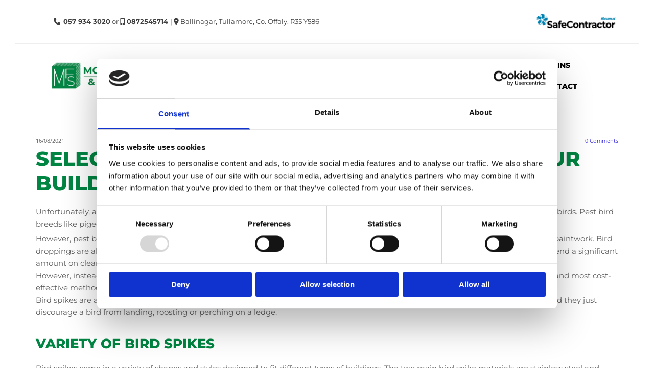

--- FILE ---
content_type: text/html; charset=UTF-8
request_url: https://www.modernflyscreens-birdnetting.ie/b/selecting-the-correct-bird-spikes-for-your-building
body_size: 16119
content:
<!DOCTYPE html> <html lang="en" data-currency="EUR" data-lang="en" data-rHash="2c0da957238abd60b2c8e8f191c68d7a" dir="auto" data-cookiebot="true"> <head> <meta charset="UTF-8"/> <script>window.addEventListener("CookiebotOnDialogInit",function(){if (Cookiebot.getDomainUrlParam("autoAcceptCookies") === "true")Cookiebot.setOutOfRegion();});</script><script async fetchpriority="high" id="Cookiebot" src="https://consent.cookiebot.com/uc.js" data-cbid="35b01f46-77a3-4d31-8d72-45e2ce875edf" data-blockingmode="auto" data-culture="en" type="text/javascript"></script><script type='text/plain' data-cookieconsent='statistics'>(function(w,d,s,l,i){w[l]=w[l]||[];w[l].push({'gtm.start': new Date().getTime(),event:'gtm.js'});var f=d.getElementsByTagName(s)[0], j=d.createElement(s),dl=l!='dataLayer'?'&l='+l:'';j.async=true;j.src= 'https://www.googletagmanager.com/gtm.js?id='+i+dl;f.parentNode.insertBefore(j,f); })(window,document,'script','dataLayer','GTM-KCNZ4X3');</script><title>Selecting the correct bird spikes for your building</title><meta name="description" content="Unfortunately, anyone who has purchased a building or leased a building in a metropolitan area will have had encountered an issue with birds. Pest bird breeds"><link type="application/rss+xml" href="feed://www.modernflyscreens-birdnetting.ie/en/blog.rss" title="Selecting the correct bird spikes for your building"><meta property="og:type" content="article"><meta property="og:title" content="Selecting the correct bird spikes for your building"><meta property="og:url" content="https://www.modernflyscreens-birdnetting.ie/b/selecting-the-correct-bird-spikes-for-your-building"><meta property="og:description" content="Unfortunately, anyone who has purchased a building or leased a building in a metropolitan area will have had encountered an issue with birds. Pest bird breeds"><link rel="canonical" href="https://www.modernflyscreens-birdnetting.ie/b/selecting-the-correct-bird-spikes-for-your-building"><!-- Cookiebot: Google consent mode v2 defaults --> <script type='text/javascript' data-cookieconsent='ignore'> window.dataLayer = window.dataLayer || []; function gtag(){dataLayer.push(arguments);} gtag('consent', 'default', { 'ad_storage': 'denied', 'analytics_storage': 'denied', 'ad_user_data': 'denied', 'ad_personalization': 'denied', 'functionality_storage': 'denied', 'personalization_storage': 'denied', 'security_storage': 'granted', 'wait_for_update': 500, }); gtag("set", "ads_data_redaction", true); gtag("set", "url_passthrough", false); </script><!-- Mono global site tag (gtag.js) - Google Analytics --> <script async type='text/plain' data-cookieconsent='statistics' src='https://www.googletagmanager.com/gtag/js?id=G-MP302KLED7'></script> <script type='text/plain' data-cookieconsent='statistics'> window.dataLayer = window.dataLayer || []; function gtag(){dataLayer.push(arguments);} gtag('js', new Date()); gtag('config', 'G-MP302KLED7', { 'anonymize_ip': true, 'send_page_view': false, 'custom_map': {'dimension1': 'monoSiteId', 'dimension2': 'monoRendering'} }); gtag('event', 'monoAction', { 'monoSiteId': '1164563', 'monoRendering': 'website'}); gtag('event', 'page_view', { 'monoSiteId': '1164563', 'monoRendering': 'website'}); var _mtr = _mtr || []; _mtr.push(['addTracker', function (action) { gtag('event', action, { 'send_to': 'G-MP302KLED7', 'event_label': 'monoAction', 'monoSiteId': '1164563', 'monoRendering': 'website' }); }]); _mtr.push(['addRawTracker', function() { gtag.apply(gtag,arguments); }]); </script><script type='text/plain' data-cookieconsent='statistics'> (function(i,s,o,g,r,a,m){i['GoogleAnalyticsObject']=r;i[r]=i[r]||function(){ (i[r].q=i[r].q||[]).push(arguments)},i[r].l=1*new Date();a=s.createElement(o), m=s.getElementsByTagName(o)[0];a.async=1;a.src=g;m.parentNode.insertBefore(a,m) })(window,document,'script','//www.google-analytics.com/analytics.js','_mga'); _mga('create', 'UA-147541039-1', 'auto', 'custGa0'); _mga('custGa0.set', 'anonymizeIp', true); _mga('custGa0.send', 'pageview'); var _mtr = _mtr || []; _mga(function() { _mtr.push(['addTracker', function (action) { _mga('custGa0.send', 'event', 'monoAction', action); }]); _mtr.push(['addRawTracker', function() { _mga('custGa0.'.concat(arguments.shift()),arguments); }]); }); </script><meta name="viewport" content="width=device-width, initial-scale=1"><link rel='shortcut icon' type='image/x-icon' href='/uploads/3Ea1Gjxx/favicon.ico'/><link rel="preload" href="https://css-fonts.eu.extra-cdn.com/css?family=Roboto:300,500&display=swap" as="style"><link href="https://css-fonts.eu.extra-cdn.com/css?family=Roboto:300,500&display=swap" rel="stylesheet"><link rel="preload" href="https://site-assets.cdnmns.com/108ab34d214b6bd35fa24bb0b75a9731/css/external-libs.css?1768836001521" as="style" fetchpriority="high"><link rel="stylesheet" href="https://site-assets.cdnmns.com/108ab34d214b6bd35fa24bb0b75a9731/css/external-libs.css?1768836001521"><style>article,aside,details,figcaption,figure,footer,header,hgroup,main,nav,section,summary{display:block}audio,canvas,video{display:inline-block}audio:not([controls]){display:none;height:0}[hidden]{display:none}html{font-size:100%;-ms-text-size-adjust:100%;-webkit-text-size-adjust:100%}html,button,input,select,textarea{font-family:inherit}body{margin:0}a:focus{outline-width:thin}a:active,a:hover{outline:0}h1{font-size:2em;margin:0.67em 0}h2{font-size:1.5em;margin:0.83em 0}h3{font-size:1.17em;margin:1em 0}h4{font-size:1em;margin:1.33em 0}h5{font-size:0.83em;margin:1.67em 0}h6{font-size:0.67em;margin:2.33em 0}abbr[title]{border-bottom:1px dotted}b,strong{font-weight:bold}blockquote{margin:1em 40px}dfn{font-style:italic}hr{-moz-box-sizing:content-box;box-sizing:content-box;height:0}mark{background:#ff0;color:#000}p,pre{margin:1em 0}code,kbd,pre,samp{font-family:monospace, serif;_font-family:'courier new', monospace;font-size:1em}pre{white-space:pre;white-space:pre-wrap;word-wrap:break-word}q{quotes:none}q:before,q:after{content:'';content:none}small{font-size:80%}sub,sup{font-size:75%;line-height:0;position:relative;vertical-align:baseline}sup{top:-0.5em}sub{bottom:-0.25em}dl,menu,ol,ul{margin:1em 0}dd{margin:0 0 0 40px}menu,ol,ul{padding:0 0 0 40px}nav ul,nav ol{list-style:none;list-style-image:none}img{-ms-interpolation-mode:bicubic}svg:not(:root){overflow:hidden}figure{margin:0}form{margin:0}fieldset{border:1px solid #c0c0c0;margin:0 2px;padding:0.35em 0.625em 0.75em}legend{border:0;padding:0;white-space:normal;*margin-left:-7px}button,input,select,textarea{font-size:100%;margin:0;vertical-align:baseline;*vertical-align:middle}button,input{line-height:normal}[type="submit"]{background-color:transparent}button,select{text-transform:none}button,html input[type="button"],input[type="reset"],input[type="submit"]{-webkit-appearance:button;cursor:pointer;*overflow:visible}button[disabled],html input[disabled]{cursor:default}input[type="checkbox"],input[type="radio"]{box-sizing:border-box;padding:0;*height:13px;*width:13px}input[type="search"]{-webkit-appearance:textfield;-moz-box-sizing:content-box;-webkit-box-sizing:content-box;box-sizing:content-box}input[type="search"]::-webkit-search-cancel-button,input[type="search"]::-webkit-search-decoration{-webkit-appearance:none}button::-moz-focus-inner,input::-moz-focus-inner{border:0;padding:0}textarea{overflow:auto;vertical-align:top}table{border-collapse:collapse;border-spacing:0}*,:before,:after{-webkit-box-sizing:border-box;-moz-box-sizing:border-box;box-sizing:border-box}@font-face{font-family:'FontAwesome';src:url("https://site-assets.cdnmns.com/108ab34d214b6bd35fa24bb0b75a9731/css/fonts/fa-brands-400.woff2") format("woff2"),url("https://site-assets.cdnmns.com/108ab34d214b6bd35fa24bb0b75a9731/css/fonts/fa-regular-400.woff2") format("woff2"),url("https://site-assets.cdnmns.com/108ab34d214b6bd35fa24bb0b75a9731/css/fonts/fa-solid-900.woff2") format("woff2"),url("https://site-assets.cdnmns.com/108ab34d214b6bd35fa24bb0b75a9731/css/fonts/fa-v4compatibility.woff2") format("woff2"),url("https://site-assets.cdnmns.com/108ab34d214b6bd35fa24bb0b75a9731/css/fonts/fa-brands-400.ttf") format("truetype"),url("https://site-assets.cdnmns.com/108ab34d214b6bd35fa24bb0b75a9731/css/fonts/fa-regular-400.ttf") format("truetype"),url("https://site-assets.cdnmns.com/108ab34d214b6bd35fa24bb0b75a9731/css/fonts/fa-solid-900.ttf") format("truetype"),url("https://site-assets.cdnmns.com/108ab34d214b6bd35fa24bb0b75a9731/css/fonts/fa-v4compatibility.ttf") format("truetype");font-weight:normal;font-style:normal;font-display:swap}@font-face{font-family:'FontAwesome';src:url("https://site-assets.cdnmns.com/108ab34d214b6bd35fa24bb0b75a9731/css/fonts/fa-brands-400.woff2") format("woff2"),url("https://site-assets.cdnmns.com/108ab34d214b6bd35fa24bb0b75a9731/css/fonts/fa-regular-400.woff2") format("woff2"),url("https://site-assets.cdnmns.com/108ab34d214b6bd35fa24bb0b75a9731/css/fonts/fa-solid-900.woff2") format("woff2"),url("https://site-assets.cdnmns.com/108ab34d214b6bd35fa24bb0b75a9731/css/fonts/fa-v4compatibility.woff2") format("woff2"),url("https://site-assets.cdnmns.com/108ab34d214b6bd35fa24bb0b75a9731/css/fonts/fa-brands-400.ttf") format("truetype"),url("https://site-assets.cdnmns.com/108ab34d214b6bd35fa24bb0b75a9731/css/fonts/fa-regular-400.ttf") format("truetype"),url("https://site-assets.cdnmns.com/108ab34d214b6bd35fa24bb0b75a9731/css/fonts/fa-solid-900.ttf") format("truetype"),url("https://site-assets.cdnmns.com/108ab34d214b6bd35fa24bb0b75a9731/css/fonts/fa-v4compatibility.ttf") format("truetype");font-weight:normal;font-style:normal;font-display:swap}header[data-underheaderrow]{position:absolute;left:0;right:0;z-index:5}header.headerFixed{position:fixed;top:0;z-index:5}header#shrunkImage{max-width:100%}header#shrunkImage>div.row{padding-top:8px;padding-bottom:8px}header.shrinking img,header.shrinking>div.row{transition:all 0.3s ease}.row{position:relative;width:100%}.row[data-attr-hide]{display:none}.rowGroup{width:100%;white-space:nowrap;overflow:hidden;display:-ms-flexbox;display:-webkit-flex;display:flex}.rowGroup.rowGroupFixed{width:1170px;margin:0 auto}.rowGroup.rowGroupFixed .row .container-fixed{width:100%}.rowGroup .row{vertical-align:top;white-space:normal;min-width:100%;min-height:100%}.rowGroup .row:last-child{margin-right:0}.no-flexbox .rowGroup .row{display:inline-block}.container{display:-ms-flexbox;display:-webkit-flex;display:flex;-webkit-flex-direction:row;-moz-flex-direction:row;-ms-flex-direction:row;flex-direction:row;-webkit-flex-wrap:wrap;-moz-flex-wrap:wrap;-ms-flex-wrap:wrap;flex-wrap:wrap}.no-flexbox .container{display:block}.no-flexbox .container:before,.no-flexbox .container:after{display:table;content:" "}.no-flexbox .container:after{clear:both}.container-fluid{width:100%}.container-fixed{width:100%}@media only screen and (min-width: 1200px){.container-fixed{max-width:1170px;margin:0 auto}.rowGroup.fullScreenRow .row{min-height:100vh;display:flex}.rowGroup.fullScreenRow.verticalAlignRowTop .row{align-items:flex-start}.rowGroup.fullScreenRow.verticalAlignRowCenter .row{align-items:center}.rowGroup.fullScreenRow.verticalAlignRowBottom .row{align-items:flex-end}.rowGroup .row{height:auto}.row.fullScreenRow{min-height:100vh;display:flex}.row.fullScreenRow.verticalAlignRowTop{align-items:flex-start !important}.row.fullScreenRow.verticalAlignRowCenter{align-items:center !important}.row.fullScreenRow.verticalAlignRowBottom{align-items:flex-end !important}}.container-fixed .container{width:100%}body .designRow{padding:0;margin:0;background-color:transparent}body .designRow>.container>.col{padding:0;margin:0}body.engagementPreviewBody{background-color:#EAEAEA}body.engagementPreviewBody .designRow{display:none}.col{position:relative;padding-left:15px;padding-right:15px}.no-flexbox .col{float:left;display:block}.col:after{content:"";visibility:hidden;display:block;height:0;clear:both}.col.flexCol{display:-ms-flexbox;display:flex;-webkit-flex-direction:column;-moz-flex-direction:column;-ms-flex-direction:column;flex-direction:column}[data-hideheader] header{margin-top:-99999px;position:absolute}[data-hidefooter] footer{margin-top:-99999px;position:absolute}.col-sm-12{width:100%}.col-sm-11{width:91.66667%}.col-sm-10{width:83.33333%}.col-sm-9{width:75%}.col-sm-8{width:66.66667%}.col-sm-7{width:58.33333%}.col-sm-6{width:50%}.col-sm-5{width:41.66667%}.col-sm-4{width:33.33333%}.col-sm-3{width:25%}.col-sm-2{width:16.66667%}.col-sm-1{width:8.33333%}@media only screen and (min-width: 768px){.col-md-12{width:100%}.col-md-11{width:91.66667%}.col-md-10{width:83.33333%}.col-md-9{width:75%}.col-md-8{width:66.66667%}.col-md-7{width:58.33333%}.col-md-6{width:50%}.col-md-5{width:41.66667%}.col-md-4{width:33.33333%}.col-md-3{width:25%}.col-md-2{width:16.66667%}.col-md-1{width:8.33333%}}@media only screen and (min-width: 1200px){.col-lg-12{width:100%}.col-lg-11{width:91.66667%}.col-lg-10{width:83.33333%}.col-lg-9{width:75%}.col-lg-8{width:66.66667%}.col-lg-7{width:58.33333%}.col-lg-6{width:50%}.col-lg-5{width:41.66667%}.col-lg-4{width:33.33333%}.col-lg-3{width:25%}.col-lg-2{width:16.66667%}.col-lg-1{width:8.33333%}}.clear:after,.clear:before{display:table;content:'';flex-basis:0;order:1}.clear:after{clear:both}.lt-ie8 .clear{zoom:1}.hide-overflow{overflow:hidden}.hide-visibility{opacity:0;visibility:hidden}.hidden{display:none !important}.hiddenBG{background-image:none !important}@media only screen and (min-width: 0px) and (max-width: 767px){.hidden-sm{display:none !important}}@media only screen and (min-width: 768px) and (max-width: 1199px){.hidden-md{display:none !important}}@media only screen and (min-width: 1200px){.hidden-lg{display:none !important}}.text-left{text-align:left}.text-center{text-align:center}.text-right{text-align:right}.margin-bottom{margin-bottom:20px}.no-lat-padding{padding-left:0px;padding-right:0px}.no-left-padding{padding-left:0px}.no-right-padding{padding-right:0px}nav .closeBtn{color:#FFF}nav a{display:block}nav a:focus,nav a:focus+.dropIco{position:relative;z-index:1}nav .dropIco{border:none;background:transparent;top:0}nav .dropIco:hover{cursor:pointer}nav .navIcon{vertical-align:middle}@media only screen and (min-width: 768px){nav:before{color:#FFF;font-size:40px;line-height:1em}[data-enablefocusindication] nav:not(.opened-menu) ul li.hasChildren{display:inline-flex}[data-enablefocusindication] nav:not(.opened-menu) ul li.hasChildren ul[id^="navUl"]{overflow:visible}[data-enablefocusindication] nav:not(.opened-menu) ul li.hasChildren ul li.hasChildren{display:block}[data-enablefocusindication] nav:not(.opened-menu) ul li a.dropIco{margin:0 !important;padding:0 !important}nav ul{margin:0;padding:0;position:relative}[data-enablefocusindication] nav ul:not(.navContainer) li.showChildren a.dropIco{position:absolute;top:50%;left:calc(100% - $caretSize)}[data-enablefocusindication] nav ul:not(.navContainer) li.showChildren>ul{opacity:1;transition:0.5s ease-in-out;max-height:1500px}[data-enablefocusindication] nav ul li a.dropIco{background-color:transparent !important;position:absolute;display:inline-block;min-width:10px;height:100%}[data-enablefocusindication] nav ul li a.dropIco:after{display:none}[data-enablefocusindication] nav ul li.hasChildren>ul>li.hasChildren a.dropIco{position:absolute;display:inline-block;top:calc(50% - 5px);right:10px;left:unset;width:10px;height:10px}[data-enablefocusindication] nav ul li.hasChildren>ul>li.hasChildren a.dropIco:after{content:"";font-family:"FontAwesome"}nav ul li{list-style:none;display:inline-block;text-align:left;position:relative}nav ul li a{display:inline-block}nav ul li a:after{content:"";font-family:"FontAwesome";font-size:0.8em;line-height:0.8em;width:10px}nav ul li a:only-child:after{display:none}nav ul li a.dropIco{display:none}nav ul li:hover>ul,nav ul li.hover>ul{display:block;opacity:1;visibility:visible}nav ul>li:focus{z-index:999}nav ul .closeBtn{display:none}nav>ul ul{display:block;opacity:0;visibility:hidden;position:absolute;left:auto;top:100%;margin-top:0;z-index:5;width:auto}nav>ul ul.left{right:100%;left:unset}nav>ul ul.firstSubmenuLeft{right:0}footer nav>ul ul{top:auto;bottom:100%}nav>ul ul .naviLeft li{text-align:end}nav>ul ul li{float:none;display:block;margin-left:0;min-width:220px;position:relative}nav>ul ul li a:after{content:"";position:absolute;right:10px;top:50%;-webkit-transform:translate(0, -50%);-moz-transform:translate(0, -50%);-o-transform:translate(0, -50%);-ms-transform:translate(0, -50%);transform:translate(0, -50%)}nav>ul ul li a.naviLeft+.dropIco{left:10px !important}nav>ul ul li a.naviLeft:after{content:"";position:absolute;left:10px;right:unset;top:50%;-webkit-transform:translate(0, -50%);-moz-transform:translate(0, -50%);-o-transform:translate(0, -50%);-ms-transform:translate(0, -50%);transform:translate(0, -50%)}nav>ul ul a{white-space:normal;display:block}nav>ul ul ul{left:100%;top:0px}}@media (min-width: 768px) and (max-width: 1199px){nav[data-settings*="verticalNav-md=true"]:before{cursor:pointer;content:"";font-family:"FontAwesome"}nav[data-settings*="verticalNav-md=true"] ul{margin:0;padding:0;visibility:visible}nav[data-settings*="verticalNav-md=true"] ul li{text-align:left !important;position:relative;display:block;width:100%}nav[data-settings*="verticalNav-md=true"] ul li.hasChildren>ul>li.hasChildren a.dropIco{height:unset}nav[data-settings*="verticalNav-md=true"] ul li.hasChildren a.dropIco{position:absolute;display:inline-block;margin-top:0 !important;margin-bottom:0 !important;right:0;height:unset}nav[data-settings*="verticalNav-md=true"] ul li.hasChildren a.dropIco:before{content:"";font-family:"FontAwesome"}nav[data-settings*="verticalNav-md=true"] ul li.hasChildren a.dropIco:after{content:'' !important;display:block;position:absolute;margin:0;width:40px;height:40px;top:50%;left:50%;background:transparent;-webkit-transform:translate(-50%, -50%);-moz-transform:translate(-50%, -50%);-o-transform:translate(-50%, -50%);-ms-transform:translate(-50%, -50%);transform:translate(-50%, -50%);z-index:2}nav[data-settings*="verticalNav-md=true"] ul li.hasChildren.showChildren>.dropIco:before{content:""}nav[data-settings*="verticalNav-md=true"] ul li.hasChildren>ul>li.hasChildren a.dropIco{right:1em;top:0 !important;left:unset !important}nav[data-settings*="verticalNav-md=true"] ul a{text-decoration:none;display:block;line-height:1}nav[data-settings*="verticalNav-md=true"] ul a:after{display:none}nav[data-settings*="verticalNav-md=true"] ul a.dropIco[aria-expanded=true] ~ ul{overflow:visible}nav[data-settings*="verticalNav-md=true"] ul a:focus,nav[data-settings*="verticalNav-md=true"] ul a:focus ~ .dropIco{z-index:6}nav[data-settings*="verticalNav-md=true"]>ul{position:fixed;top:0;right:100%;width:20%;height:100%;z-index:99999;background:rgba(0,0,0,0.9);padding-top:50px;overflow-y:scroll}nav[data-settings*="verticalNav-md=true"]>ul ul{max-height:0;margin-left:10px;transition:0.5s cubic-bezier(0, 1, 0.5, 1);overflow:hidden;display:block;position:relative;top:auto;left:auto;right:unset}nav[data-settings*="verticalNav-md=true"]>ul .hasChildren.showChildren>ul{opacity:1;transition:0.5s ease-in-out;max-height:1500px}nav[data-settings*="verticalNav-md=true"]>ul .closeBtn{position:absolute;top:10px;right:10px;font-size:2em;display:inline;width:auto;padding:0.2em}nav[data-settings*="verticalNav-md=true"]>ul .closeBtn:before{content:"×";font-family:"FontAwesome"}nav[data-settings*="verticalNav-md=true"][data-settings*="direction=right"]>ul{right:auto;left:100%}nav[data-settings*="verticalNav-md=true"]>ul{width:50%}}@media (min-width: 1200px){nav[data-settings*="verticalNav-lg=true"]:before{cursor:pointer;content:"";font-family:"FontAwesome"}nav[data-settings*="verticalNav-lg=true"] ul{margin:0;padding:0;visibility:visible}nav[data-settings*="verticalNav-lg=true"] ul li{text-align:left !important;position:relative;display:block;width:100%}nav[data-settings*="verticalNav-lg=true"] ul li.hasChildren>ul>li.hasChildren a.dropIco{height:unset}nav[data-settings*="verticalNav-lg=true"] ul li.hasChildren a.dropIco{position:absolute;display:inline-block;margin-top:0 !important;margin-bottom:0 !important;right:0;height:unset}nav[data-settings*="verticalNav-lg=true"] ul li.hasChildren a.dropIco:before{content:"";font-family:"FontAwesome"}nav[data-settings*="verticalNav-lg=true"] ul li.hasChildren a.dropIco:after{content:'' !important;display:block;position:absolute;margin:0;width:40px;height:40px;top:50%;left:50%;background:transparent;-webkit-transform:translate(-50%, -50%);-moz-transform:translate(-50%, -50%);-o-transform:translate(-50%, -50%);-ms-transform:translate(-50%, -50%);transform:translate(-50%, -50%);z-index:2}nav[data-settings*="verticalNav-lg=true"] ul li.hasChildren.showChildren>.dropIco:before{content:""}nav[data-settings*="verticalNav-lg=true"] ul li.hasChildren>ul>li.hasChildren a.dropIco{right:1em;top:0 !important;left:unset !important}nav[data-settings*="verticalNav-lg=true"] ul a{text-decoration:none;display:block;line-height:1}nav[data-settings*="verticalNav-lg=true"] ul a:after{display:none}nav[data-settings*="verticalNav-lg=true"] ul a.dropIco[aria-expanded=true] ~ ul{overflow:visible}nav[data-settings*="verticalNav-lg=true"] ul a:focus,nav[data-settings*="verticalNav-lg=true"] ul a:focus ~ .dropIco{z-index:6}nav[data-settings*="verticalNav-lg=true"]>ul{position:fixed;top:0;right:100%;width:20%;height:100%;z-index:99999;background:rgba(0,0,0,0.9);padding-top:50px;overflow-y:scroll}nav[data-settings*="verticalNav-lg=true"]>ul ul{max-height:0;margin-left:10px;transition:0.5s cubic-bezier(0, 1, 0.5, 1);overflow:hidden;display:block;position:relative;top:auto;left:auto;right:unset}nav[data-settings*="verticalNav-lg=true"]>ul .hasChildren.showChildren>ul{opacity:1;transition:0.5s ease-in-out;max-height:1500px}nav[data-settings*="verticalNav-lg=true"]>ul .closeBtn{position:absolute;top:10px;right:10px;font-size:2em;display:inline;width:auto;padding:0.2em}nav[data-settings*="verticalNav-lg=true"]>ul .closeBtn:before{content:"×";font-family:"FontAwesome"}nav[data-settings*="verticalNav-lg=true"][data-settings*="direction=right"]>ul{right:auto;left:100%}}nav[data-settings*="vertical=true"]:before{cursor:pointer;content:"";font-family:"FontAwesome"}nav[data-settings*="vertical=true"] ul{margin:0;padding:0;visibility:visible}nav[data-settings*="vertical=true"] ul li{text-align:left !important;position:relative;display:block;width:100%}nav[data-settings*="vertical=true"] ul li.hasChildren>ul>li.hasChildren a.dropIco{height:unset}nav[data-settings*="vertical=true"] ul li.hasChildren a.dropIco{position:absolute;display:inline-block;margin-top:0 !important;margin-bottom:0 !important;right:0;height:unset}nav[data-settings*="vertical=true"] ul li.hasChildren a.dropIco:before{content:"";font-family:"FontAwesome"}nav[data-settings*="vertical=true"] ul li.hasChildren a.dropIco:after{content:'' !important;display:block;position:absolute;margin:0;width:40px;height:40px;top:50%;left:50%;background:transparent;-webkit-transform:translate(-50%, -50%);-moz-transform:translate(-50%, -50%);-o-transform:translate(-50%, -50%);-ms-transform:translate(-50%, -50%);transform:translate(-50%, -50%);z-index:2}nav[data-settings*="vertical=true"] ul li.hasChildren.showChildren>.dropIco:before{content:""}nav[data-settings*="vertical=true"] ul li.hasChildren>ul>li.hasChildren a.dropIco{right:1em;top:0 !important;left:unset !important}nav[data-settings*="vertical=true"] ul a{text-decoration:none;display:block;line-height:1}nav[data-settings*="vertical=true"] ul a:after{display:none}nav[data-settings*="vertical=true"] ul a.dropIco[aria-expanded=true] ~ ul{overflow:visible}nav[data-settings*="vertical=true"] ul a:focus,nav[data-settings*="vertical=true"] ul a:focus ~ .dropIco{z-index:6}nav[data-settings*="vertical=true"]>ul{position:fixed;top:0;right:100%;width:20%;height:100%;z-index:99999;background:rgba(0,0,0,0.9);padding-top:50px;overflow-y:scroll}nav[data-settings*="vertical=true"]>ul ul{max-height:0;margin-left:10px;transition:0.5s cubic-bezier(0, 1, 0.5, 1);overflow:hidden;display:block;position:relative;top:auto;left:auto;right:unset}nav[data-settings*="vertical=true"]>ul .hasChildren.showChildren>ul{opacity:1;transition:0.5s ease-in-out;max-height:1500px}nav[data-settings*="vertical=true"]>ul .closeBtn{position:absolute;top:10px;right:10px;font-size:2em;display:inline;width:auto;padding:0.2em}nav[data-settings*="vertical=true"]>ul .closeBtn:before{content:"×";font-family:"FontAwesome"}nav[data-settings*="vertical=true"][data-settings*="direction=right"]>ul{right:auto;left:100%}@media only screen and (max-width: 767px){nav:not(.horizontal-menu--mobile):before,nav[data-settings*="vertical=true"]:not(.horizontal-menu--mobile):before{content:"";cursor:pointer;font-family:"FontAwesome";padding:10px;line-height:1em}nav:not(.horizontal-menu--mobile) ul,nav[data-settings*="vertical=true"]:not(.horizontal-menu--mobile) ul{margin:0;padding:0}nav:not(.horizontal-menu--mobile) ul li,nav[data-settings*="vertical=true"]:not(.horizontal-menu--mobile) ul li{text-align:left !important;position:relative}nav:not(.horizontal-menu--mobile) ul li.hasChildren .dropIco,nav[data-settings*="vertical=true"]:not(.horizontal-menu--mobile) ul li.hasChildren .dropIco{position:absolute;right:1em;padding-left:15px;padding-right:15px;margin-top:0 !important;margin-bottom:0 !important}nav:not(.horizontal-menu--mobile) ul li.hasChildren .dropIco:before,nav[data-settings*="vertical=true"]:not(.horizontal-menu--mobile) ul li.hasChildren .dropIco:before{content:"";font-family:"FontAwesome"}nav:not(.horizontal-menu--mobile) ul li.hasChildren .dropIco:after,nav[data-settings*="vertical=true"]:not(.horizontal-menu--mobile) ul li.hasChildren .dropIco:after{display:none}nav:not(.horizontal-menu--mobile) ul li.hasChildren.showChildren>.dropIco:before,nav[data-settings*="vertical=true"]:not(.horizontal-menu--mobile) ul li.hasChildren.showChildren>.dropIco:before{content:""}nav:not(.horizontal-menu--mobile) ul li.active>a,nav[data-settings*="vertical=true"]:not(.horizontal-menu--mobile) ul li.active>a{font-weight:600}nav:not(.horizontal-menu--mobile) ul a,nav[data-settings*="vertical=true"]:not(.horizontal-menu--mobile) ul a{text-decoration:none;line-height:1}nav:not(.horizontal-menu--mobile) ul a.dropIco[aria-expanded=true] ~ ul,nav[data-settings*="vertical=true"]:not(.horizontal-menu--mobile) ul a.dropIco[aria-expanded=true] ~ ul{overflow:visible}nav:not(.horizontal-menu--mobile) ul a:focus,nav:not(.horizontal-menu--mobile) ul a:focus ~ .dropIco,nav[data-settings*="vertical=true"]:not(.horizontal-menu--mobile) ul a:focus,nav[data-settings*="vertical=true"]:not(.horizontal-menu--mobile) ul a:focus ~ .dropIco{z-index:6}nav:not(.horizontal-menu--mobile)>ul,nav[data-settings*="vertical=true"]:not(.horizontal-menu--mobile)>ul{position:fixed;right:100%;top:0;width:100%;height:100%;z-index:99999;background:rgba(0,0,0,0.9);padding:50px 0 0 20px;overflow-y:scroll}nav:not(.horizontal-menu--mobile)>ul ul,nav[data-settings*="vertical=true"]:not(.horizontal-menu--mobile)>ul ul{max-height:0;margin-left:10px;transition:0.5s cubic-bezier(0, 1, 0.5, 1);overflow:hidden}nav:not(.horizontal-menu--mobile)>ul ul li a,nav[data-settings*="vertical=true"]:not(.horizontal-menu--mobile)>ul ul li a{line-height:1}nav:not(.horizontal-menu--mobile)>ul .hasChildren.showChildren>ul,nav[data-settings*="vertical=true"]:not(.horizontal-menu--mobile)>ul .hasChildren.showChildren>ul{opacity:1;transition:0.5s ease-in-out;max-height:1500px}nav:not(.horizontal-menu--mobile)>ul .closeBtn,nav[data-settings*="vertical=true"]:not(.horizontal-menu--mobile)>ul .closeBtn{position:absolute;top:19px;right:21px;font-size:2em;display:inline;z-index:1;padding:0.2em}nav:not(.horizontal-menu--mobile)>ul .closeBtn:before,nav[data-settings*="vertical=true"]:not(.horizontal-menu--mobile)>ul .closeBtn:before{content:"×";font-family:"FontAwesome"}nav:not(.horizontal-menu--mobile)[data-settings*="direction=right"]>ul,nav[data-settings*="vertical=true"]:not(.horizontal-menu--mobile)[data-settings*="direction=right"]>ul{left:100%;right:auto}}.locale ul{margin:0;padding:0;display:inline-block;white-space:nowrap;position:relative;z-index:2}.locale ul a{text-decoration:none}.locale ul li{display:none;list-style:none;position:absolute;width:100%}.locale ul li a:before{content:"";font-family:"FontAwesome";font-size:0.8em;margin-right:5px;display:none;vertical-align:bottom}.locale ul li.active{display:block;position:static}.locale ul li.active a:before{display:inline-block}.locale ul li.active:only-child a:before{display:none}.locale ul:hover{z-index:11}.locale ul:hover li{display:block}.locale .locale_touch li:not(.active){display:block}body.noScroll{overflow:hidden;position:fixed}body.safariNoScroll{overflow:hidden}.form input[type="checkbox"]+label{display:inline-block;margin-left:10px;cursor:pointer}.form input[type="checkbox"]+label:before{display:inline-block;vertical-align:middle;left:0;width:1.8em;height:1.8em;font-family:'FontAwesome';font-size:0.8em;text-align:center;line-height:1.7em;margin-right:0.5em;content:'';color:#333;background:#FFF;border:1px solid #ccc;letter-spacing:normal;font-style:normal}.form input[type="checkbox"]:focus+label:before{-webkit-box-shadow:box-shadow(0 0 1px 0.01em #3b99fc);-moz-box-shadow:box-shadow(0 0 1px 0.01em #3b99fc);box-shadow:box-shadow(0 0 1px 0.01em #3b99fc)}.form input[type="checkbox"]:checked+label:before{content:'\f00c'}.image{max-width:100%;height:auto}.row.brandfooter .col{display:block}.row.brandfooter .brandLogoContainer{text-align:right}.row.brandfooter .brandLogoContainer .footerlogo{vertical-align:middle}.row.brandfooter .brandLogoContainer .brandText{display:inline-block;vertical-align:middle}.row.brandfooter .brandTextAlternativeContainer{display:flex;align-items:center;padding-top:6px}.row.brandfooter .brandTextAlternativeContainer a{color:inherit !important}.row.brandfooter .brandTextContainer{width:inherit}.row.brandfooter .brandTextContainer .footerText{color:black}.row.brandfooter .logoOpacity{opacity:66%;width:100px}@media only screen and (max-width: 768px){.row.brandfooter .brandLogoContainer,.row.brandfooter .brandTextContainer{text-align:center}}.row.brandfooter.noPadding{height:40px;display:table;padding:0}.row.brandfooter.noPadding img,.row.brandfooter.noPadding span{display:table-cell;vertical-align:middle}.row.brandfooter.noPadding img.brandingText,.row.brandfooter.noPadding span.brandingText{padding-left:5px}.row.brandfooter .brandedInnerRow{padding:0}.row.brandfooter .brandedTopColumn{margin-bottom:25px}.row.brandheader{z-index:1;box-shadow:0px 0px 5px rgba(0,0,0,0.1)}.row.brandheader .col{display:block;padding-bottom:0}.row.brandheader.noPadding{height:56px;display:flex;justify-content:center;align-items:center;padding:0}.row.brandheader.noPadding .wrapper{display:flex;justify-content:center;align-items:center}.row.brandheader.noPadding .wrapper .brandingLogo{margin-right:24px;padding-right:24px;border-right:1px solid #ECEDEE}.row.brandheader.noPadding .wrapper .brandingLogo img{height:32px}.row.brandheader.noPadding .wrapper .brandingLink{font-size:13px}@media only screen and (max-width: 375px){.row.brandheader .col{display:flex;justify-content:center;align-items:center;padding-bottom:0}.row.brandheader.noPadding{height:100px}.row.brandheader.noPadding .wrapper{flex-wrap:wrap;padding:0 10px 7px 10px}.row.brandheader.noPadding .wrapper .brandingLogo{border-right:none;margin-right:0;padding-right:5px;padding-left:5px}}@media only screen and (min-width: 376px) and (max-width: 426px){.row.brandheader .col{display:flex;justify-content:center;align-items:center;padding-bottom:0}.row.brandheader.noPadding{height:88px}.row.brandheader.noPadding .wrapper{flex-wrap:wrap;padding:0 30px 7px 30px}.row.brandheader.noPadding .wrapper .brandingLogo{border-right:none;margin-right:0;padding-right:5px;padding-left:5px}}@media only screen and (min-width: 427px) and (max-width: 1024px){.row.brandheader .col{display:flex;justify-content:center;align-items:center;padding-bottom:0}.row.brandheader.noPadding .wrapper{flex-wrap:wrap}}.infobar-wrapper{position:fixed;top:0;left:0;display:block;z-index:20;width:100vw;padding:32px;background:rgba(27,27,27,0.95);font-size:13px}.infobar-wrapper .infobar{font-family:'Roboto';width:100vw;text-align:left;display:flex;flex-direction:column;justify-content:center;height:100%}.infobar-wrapper .infobar a{color:#fff}.infobar-wrapper .infobar p{color:#fff;text-align:left;line-height:18px}.infobar-wrapper .infobar .cookie-row{width:calc(100% - 64px);padding:0}.infobar-wrapper .infobar .cookie-row.cookie-row-text{overflow:auto}.infobar-wrapper .infobar h1.cookie-headline,.infobar-wrapper .infobar h4.cookie-headline{color:#fff;font-size:18px;font-weight:500;margin-bottom:8px}.infobar-wrapper .infobar h1.cookie-headline.push-top,.infobar-wrapper .infobar h4.cookie-headline.push-top{margin-top:24px}.infobar-wrapper .infobar p.cookie-description{text-align:left;line-height:1.36;font-size:14px;font-weight:300;max-width:1040px;width:100%;margin-bottom:16px}.infobar-wrapper .infobar p.cookie-readmore{font-size:14px;text-align:left;padding-bottom:12px}.infobar-wrapper .infobar .cookie-checkboxes{width:50%;min-height:47px;padding:16px 0;float:left}.infobar-wrapper .infobar .cookie-checkboxes label{color:#fff;font-size:16px;font-weight:300;margin-right:16px}.infobar-wrapper .infobar .cookie-checkboxes label input{margin-right:8px}.infobar-wrapper .infobar .cookie-buttons{font-weight:500;width:50%;min-height:47px;float:left;text-align:right}.infobar-wrapper .infobar .cookie-buttons a{cursor:pointer}.infobar-wrapper[data-settings*="bottom"]{bottom:0;top:inherit}@media only screen and (max-width: 1199px){.infobar-wrapper .infobar{width:100%}}.infobar-wrapper .infobar-close{position:absolute;top:15px;right:20px;font-size:25px;color:#FFF}.infobar-wrapper a#revoke-consent{font-size:13px;padding:13px 24px;border:1px solid #fff;background:#fff;color:#181818;-webkit-border-radius:3px;-moz-border-radius:3px;-o-border-radius:3px;border-radius:3px}.infobar-wrapper a#infobar-acceptCookiesBtn{display:inline-block;font-size:13px;padding:13px 24px;border:1px solid #fff;background:#fff;color:#181818;-webkit-border-radius:3px;-moz-border-radius:3px;-o-border-radius:3px;border-radius:3px}.infobar-wrapper a#infobar-acceptSelectedCookiesBtn{display:inline-block;font-size:13px;padding:13px 24px;border:1px solid #fff;margin-right:16px;-webkit-border-radius:3px;-moz-border-radius:3px;-o-border-radius:3px;border-radius:3px}.infobar-wrapper a#infobar-donottrack{font-size:13px;padding:13px 24px;border:1px solid #fff;background:#fff;color:#181818;margin-left:18px;float:right;-webkit-border-radius:3px;-moz-border-radius:3px;-o-border-radius:3px;border-radius:3px}@media only screen and (max-width: 992px){.infobar-wrapper{height:100%;overflow:scroll}.infobar-wrapper .infobar .cookie-row{width:100%}.infobar-wrapper .infobar .cookie-checkboxes{float:none;width:100%}.infobar-wrapper .infobar .cookie-checkboxes label{display:block}.infobar-wrapper .infobar .cookie-checkboxes label:first-of-type{margin-bottom:16px}.infobar-wrapper .infobar .cookie-buttons{float:none;width:100%;text-align:left}}.optout-button{position:fixed;bottom:0px;left:2%;z-index:5;width:100px;height:50px;background-color:rgba(163,163,163,0.4);color:white}.rowGroup .row.normalizeSize,.imagelist .slide.normalizeSize,.gallery .slide.normalizeSize,.catalog .slide.normalizeSize,.blog .slide.normalizeSize{opacity:0;padding-left:0;padding-right:0;min-width:0;max-width:0;max-height:0;border:0}@media only screen and (max-width: 768px){.rowGroup .row.normalizeSize,.imagelist .slide.normalizeSize,.gallery .slide.normalizeSize,.catalog .slide.normalizeSize,.blog .slide.normalizeSize{padding-left:0;padding-right:0;min-width:0;max-width:0;border:0}}.osmap .osmap-container,.osmap .map-container{z-index:0}.singleProduct .shopQuantity{float:left;display:inline-block;padding:5px 0}.singleProduct .shopQuantity .description{margin-right:5px}.singleProduct .shopQuantity .decreaseQuantity,.singleProduct .shopQuantity .increaseQuantity{cursor:pointer;width:20px;padding:0 10px;-moz-user-select:-moz-none;-khtml-user-select:none;-webkit-user-select:none;user-select:none}.singleProduct .shopQuantity .decreaseQuantity.outOfStock,.singleProduct .shopQuantity .increaseQuantity.outOfStock{color:#333333;cursor:auto}.singleProduct .shopQuantity .quantity{width:40px;display:inline-block;text-align:center}.cart .prodDetails>span{overflow:visible}.cart .prodDetails .prodQuant,.cart .prodDetails .prodQuantity,.cart .prodDetails .prodPrice{display:inline-block}.cart .prodDetails .prodQuant{padding-right:10px}.cart .prodDetails input.prodQuantity{width:20px;text-align:center;border-radius:3px}.cart .prodDetails .prodPrice{float:right;line-height:2.2em}.cart .prodRemove{padding-top:1em}.checkout .products .product-row .qty{width:auto} </style><!--[if IE 8]><link rel="stylesheet" href="https://site-assets.cdnmns.com/108ab34d214b6bd35fa24bb0b75a9731/css/grids.css?1768836001521"><!endif]--><style>.h-captcha{display:table;margin-bottom:10px}.hcaptcha-badge{background-color:#fafafa;z-index:2;width:280px;border-radius:4px;border:1px solid #b2bdcc;position:fixed;bottom:70px}.hcaptcha-badge.hide{visibility:hidden}.hcaptcha-badge.bottomleft{left:-210px;display:flex;flex-direction:row-reverse}.hcaptcha-badge.bottomleft .hcaptcha-badge-logo-wrapper{padding:5px 10px 0px 10px;display:flex;align-items:center;flex-direction:column}.hcaptcha-badge.bottomleft .hcaptcha-badge-logo-wrapper .hcaptcha-badge-logo{width:50px;height:50px;background-image:url("https://site-assets.cdnmns.com/108ab34d214b6bd35fa24bb0b75a9731/css/img/hcaptcha-badge.svg");background-size:cover}.hcaptcha-badge.bottomleft .hcaptcha-badge-logo-wrapper .hcaptcha-badge-text{font-size:10px;font-weight:600}.hcaptcha-badge.bottomleft .hcaptcha-badge-legal{display:block;margin:auto;line-height:18px;font-size:10px;min-width:200px}.hcaptcha-badge.bottomleft:hover{left:2px;cursor:pointer}.hcaptcha-badge.bottomright{right:-210px;display:flex}.hcaptcha-badge.bottomright .hcaptcha-badge-logo-wrapper{padding:5px 10px 0px 10px;display:flex;align-items:center;flex-direction:column}.hcaptcha-badge.bottomright .hcaptcha-badge-logo-wrapper .hcaptcha-badge-logo{width:50px;height:50px;background-image:url("https://site-assets.cdnmns.com/108ab34d214b6bd35fa24bb0b75a9731/css/img/hcaptcha-badge.svg");background-size:cover}.hcaptcha-badge.bottomright .hcaptcha-badge-logo-wrapper .hcaptcha-badge-text{font-size:10px;font-weight:600}.hcaptcha-badge.bottomright .hcaptcha-badge-legal{display:block;margin:auto;line-height:18px;font-size:10px;min-width:200px}.hcaptcha-badge.bottomright:hover{right:2px;cursor:pointer}.hcaptcha-badge:after{content:'';display:block;width:65px;height:73.6px;background-image:url("https://site-assets.cdnmns.com/108ab34d214b6bd35fa24bb0b75a9731/css/img/hcaptcha-badge-tool.png");background-size:cover} </style><!--[if IE 8]><link rel="stylesheet" href="https://site-assets.cdnmns.com/108ab34d214b6bd35fa24bb0b75a9731/css/hcaptcha.css?1768836001521"><![endif]--><style id='style_site'>.headline { font-size:40px; line-height:1.2em; letter-spacing:0em; margin-bottom:20px; color:rgb(0, 133, 66); text-transform:uppercase; font-family:Montserrat; font-weight:800;} .headline a:hover { text-decoration:underline;} nav { text-align:center;} nav> ul li> a { transition:all 0.25s ease-in 0s; color:rgb(119, 119, 119); font-family:Montserrat; font-size:14px; font-weight:800;} nav:before { font-size:30px; color:rgb(69, 69, 69);} nav> ul li a:hover { background-color:rgba(0, 0, 0, 0);} nav> ul li a { padding-top:0px; padding-right:15px; padding-bottom:25px; padding-left:15px; margin-top:0px; margin-right:0px; margin-left:0px; text-transform:uppercase;} nav> ul> li> ul li a { background-color:rgb(0, 133, 66); padding-top:10px; padding-right:20px; padding-bottom:10px; margin-bottom:0px; border-bottom-width:1px; border-color:rgb(235, 218, 193);} nav> ul> li> ul li a:hover { background-color:rgb(235, 218, 193);} nav> ul> li> ul li.active> a { background-color:rgb(235, 218, 193); color:rgb(0, 133, 66); border-color:rgb(235, 218, 193);} nav> ul li> a:hover { color:rgb(0, 133, 66);} nav> ul li.active> a { color:rgb(0, 133, 66);} nav> ul> li> ul a { font-size:11px; color:rgb(255, 255, 255);} nav> ul> li> ul a:hover { color:rgb(0, 133, 66);} .subtitle { font-size:26px; line-height:1.2em; letter-spacing:0em; margin-bottom:20px; text-transform:uppercase; font-family:Montserrat; color:rgb(0, 133, 66); font-weight:800;} .preamble { font-size:22px; line-height:1.5em; letter-spacing:0em; margin-bottom:5px;} .preamble a {} .preamble a:hover {} .bodytext { line-height:1.6em; margin-bottom:5px; font-family:Montserrat; font-size:15px;} .bodytext a { color:rgb(96, 96, 96); text-decoration:underline;} .bodytext a:hover { text-decoration:none;} .smalltext { line-height:1.2em; letter-spacing:0em; font-size:11px; margin-bottom:5px;} .smalltext a {} .smalltext a:hover {} body { color:rgb(96, 96, 96); font-size:16px; font-family:'Open Sans'; line-height:1.2em; font-weight:400; background-color:rgb(255, 255, 255);} body a { text-decoration:none; color:rgb(68, 58, 223);} body a:hover {} .button { margin-bottom:40px; border-radius:3px; border-width:0px; font-weight:400; color:rgb(255, 255, 255); background-color:rgb(69, 69, 69); padding-top:15px; padding-right:25px; padding-bottom:15px; padding-left:25px;} .button:hover { background-color:rgb(53, 53, 53);} .form { margin-bottom:40px; padding-top:0px; padding-right:0px; padding-bottom:0px; padding-left:0px;} .form label { padding-bottom:0px; margin-bottom:10px; line-height:1.2em;} .form input[type=text],.form textarea,.form select { border-radius:3px; border-color:rgb(204, 204, 204); color:rgb(69, 69, 69); font-size:14px; padding-top:15px; padding-right:10px; padding-bottom:15px; padding-left:10px; margin-top:0px; margin-right:0px; margin-bottom:10px; margin-left:0px; border-top-width:1px; border-left-width:1px; border-bottom-width:1px; border-right-width:1px; font-family:Montserrat;} .form input[type=submit] { margin-top:10px; margin-bottom:0px; color:rgb(255, 255, 255); font-family:Montserrat; text-transform:uppercase; font-weight:800; padding-left:45px; padding-right:45px; background-color:rgb(0, 133, 66);} .form input[type=submit]:hover { color:rgb(255, 255, 255); background-color:rgb(69, 69, 69);} .form input[type=checkbox]+span,.form input[type=radio]+span,.form .form_option input[type=checkbox]+label:not([class*="optin"]) { line-height:1.6em; margin-left:10px; margin-bottom:20px; margin-right:20px;} .text { margin-bottom:40px; padding-top:0px; padding-right:0px; padding-bottom:0px; padding-left:0px;} .image { margin-bottom:40px;} .map { margin-bottom:40px;} .gallery { margin-bottom:40px;} .gallery .pics .caption { text-align:center; color:rgb(0, 133, 66); font-weight:800;} .row { padding-top:60px; padding-right:0px; padding-bottom:20px; padding-left:0px;} .col { margin-bottom:0px; padding-left:15px; padding-right:15px; margin-top:0px; padding-bottom:0px;} .custom1 { text-align:right; font-family:Montserrat; font-size:13px; color:rgb(64, 64, 64);} .custom1 a { color:rgb(0, 133, 66); font-weight:800;} .custom1 a:hover { color:rgb(64, 64, 64);} .custom2 { font-family:Montserrat; color:rgb(255, 255, 255); font-weight:800;} .custom4 {} .custom5 { text-align:center; font-size:40px; color:rgb(255, 255, 255);} .custom3 { text-align:center; font-size:70px; color:rgb(0, 133, 66);} .smallsubtitle { font-size:20px; line-height:1.2em; margin-bottom:5px; font-family:Montserrat; text-align:center; font-weight:800; color:rgb(119, 119, 119); text-transform:uppercase;} .spottext { font-size:63px; color:rgb(255, 255, 255); line-height:1.2em; text-align:center; margin-bottom:20px;} .footertext { font-size:13px; line-height:1.6em; margin-bottom:5px; color:rgb(255, 255, 255); font-family:Montserrat;} .footertext a { color:rgb(255, 255, 255); text-decoration:underline;} .footertext a:hover { color:rgb(255, 255, 255); text-decoration:none;} .companyname { font-size:35px; text-align:center; line-height:1.2em; font-family:Montserrat; font-weight:800; text-transform:uppercase;} .companyname a { color:rgb(96, 96, 96);} .smallspottext { line-height:1.5em; color:rgb(255, 255, 255); text-align:center; font-size:22px; margin-bottom:5px; font-family:Montserrat;} .locale { text-align:right;} .locale ul li a { transition:all 0.25s ease-in 0s; color:rgb(255, 255, 255);} .locale ul li { background-color:rgb(69, 69, 69); padding-top:5px; padding-right:15px; padding-bottom:5px; padding-left:15px;} .button2 { font-size:20px; line-height:1em; margin-bottom:40px; border-radius:3px; color:rgb(0, 133, 66); border-color:rgb(255, 255, 255); display:table; margin-left:auto; margin-right:auto; padding-top:20px; padding-right:30px; padding-bottom:20px; padding-left:30px; border-top-width:3px; border-left-width:3px; border-bottom-width:3px; border-right-width:3px; font-family:Montserrat; font-weight:800; width:30%; text-align:center; background-color:rgb(255, 255, 255);} .button2:hover { border-color:rgb(255, 255, 255); background-color:transparent; color:rgb(255, 255, 255);} .button2 .buttonIcon.fa { margin-right:10px; font-size:23px;} .divider { display:table; margin-left:auto; margin-right:auto; border-top-width:1px; border-color:rgba(0, 0, 0, 0.0980392); width:100%;} .socialmedia { text-align:right; font-size:19px;} .socialmedia li { margin-left:10px; margin-bottom:10px;} .paymenticons li { margin-left:5px; margin-bottom:5px; padding-bottom:40px;} .linklist { margin-bottom:0px; margin-top:0px; padding-left:0px;} .linklist a { margin-bottom:1px; background-color:rgb(242, 242, 242); padding-top:10px; padding-right:10px; padding-bottom:10px; padding-left:10px;} .breadcrumb li a { margin-bottom:10px; margin-left:10px; margin-right:10px;} .search { display:table; margin-left:auto; margin-right:auto;} .list { margin-bottom:20px;} .list .listTitle { font-size:0px; margin-bottom:0px;} .list .listIcon { width:25px; height:25px; font-size:20px; color:rgb(0, 133, 66); margin-right:5px;} .list .listIcon:hover { color:rgb(0, 133, 66);} .scrollIcon { background-color:rgb(0, 133, 66); border-color:rgb(255, 255, 255); border-top-width:1px; border-right-width:1px; border-bottom-width:1px; border-left-width:1px; width:45px; height:45px; border-top-left-radius:5px; border-top-right-radius:5px; border-bottom-right-radius:5px; border-bottom-left-radius:5px;} .scrollIcon:hover { background-color:rgb(119, 119, 119); border-color:rgb(255, 255, 255);} .scrollIcon span:before { color:rgb(255, 255, 255); font-size:30px;} .accordion { padding-top:0px; padding-bottom:40px;} .accordion .itemTitle { font-size:20px; padding-top:10px; padding-bottom:10px; border-bottom-width:2px; border-color:rgb(238, 238, 238);} .accordion .itemTitle:hover { border-color:rgb(119, 119, 119);} .accordion li.active .itemTitle { border-color:rgb(119, 119, 119);} .accordion .itemContent { padding-top:10px;} .button3 { background-color:rgb(51, 51, 51); font-family:Montserrat; text-transform:uppercase; width:100%; display:table; margin-left:auto; margin-right:auto; text-align:center;} .button3:hover { background-color:rgb(0, 133, 66);} .button3 .buttonIcon.fa { margin-right:10px; font-size:20px;} @media only screen and (max-width:1199px) {nav> ul li> a { font-size:10px;} nav:before { color:rgb(69, 69, 69); font-size:30px;} nav> ul li a { padding-left:6px; padding-right:6px; padding-bottom:0px;} .col { padding-bottom:30px;} .row { padding-top:40px;} .custom4 {} .custom4 a {} .custom4 a:hover {} .custom1 { line-height:1.2em; font-size:11px;} .custom3 { font-size:50px;} body {} body a {} body a:hover {} .text {} .headline { font-size:34px;} .subtitle { font-size:24px;} .preamble { font-size:18px;} .preamble a {} .preamble a:hover {} .bodytext {} .bodytext a {} .bodytext a:hover {} .smallsubtitle {} .smallsubtitle a {} .smallsubtitle a:hover {} .smalltext { font-size:12px;} .smalltext a {} .smalltext a:hover {} .spottext { font-size:50px;} .spottext a {} .spottext a:hover {} .smallspottext { font-size:20px;} .companyname { font-size:34px;} .footertext { font-size:12px;} .footertext a {} .footertext a:hover {} .button2 { width:50%;} }@media only screen and (max-width:767px) {nav> ul li> a { font-size:16px; font-weight:400;} nav> ul> li> ul a { font-size:14px; color:rgb(119, 119, 119);} nav:before { font-size:28px; color:rgb(0, 133, 66);} nav> ul li a { padding-top:15px; padding-bottom:15px; padding-left:15px; padding-right:15px;} nav> ul> li> ul li a { background-color:rgba(255, 255, 255, 0); padding-right:10px; padding-left:10px; border-bottom-width:0px;} nav> ul> li> ul li a:hover { background-color:rgb(119, 119, 119);} nav> ul .closeBtn { color:rgb(51, 51, 51);} nav.opened-menu> ul { background-color:rgb(255, 255, 255);} nav> ul> li> ul li.active> a { background-color:rgb(0, 133, 66); color:rgb(255, 255, 255);} nav> ul> li> ul a:hover { color:rgb(255, 255, 255);} .headline { font-size:30px;} .preamble { font-size:20px;} .preamble a {} .preamble a:hover {} .smalltext {} .smalltext a {} .smalltext a:hover {} .text { margin-bottom:20px; padding-right:0px; padding-left:0px;} .col { padding-bottom:20px;} .row { padding-top:40px; padding-left:0px; padding-right:0px;} .form { margin-bottom:20px; padding-top:0px; padding-right:0px; padding-bottom:0px; padding-left:0px;} .form label {} .form input[type=submit] {} .form input[type=submit]:hover {} .form input[type=text],.form textarea,.form select {} .form .thankYou {} .form input[type=checkbox]+span,.form input[type=radio]+span,.form .form_option input[type=checkbox]+label:not([class*="optin"]) { margin-bottom:10px; margin-right:10px;} .gallery { margin-bottom:20px;} .map { margin-bottom:20px;} .image { margin-bottom:20px;} .button { margin-bottom:20px;} .button:hover {} .custom1 {} .custom1 a {} .custom1 a:hover {} .custom2 {} .custom2 a {} .custom2 a:hover {} .custom3 {} .custom3 a {} .custom3 a:hover {} .custom4 {} .custom4 a {} .custom4 a:hover {} .custom5 {} .custom5 a {} .custom5 a:hover {} .spottext { font-size:39px;} .spottext a {} .spottext a:hover {} body {} body a {} body a:hover {} .locale {} .locale ul li a {} .locale ul li a:hover {} .locale ul li.active a {} .locale ul li {} .locale ul li:hover {} .locale ul li.active {} .smallsubtitle {} .smallsubtitle a {} .smallsubtitle a:hover {} .companyname { font-size:19px;} .footertext { font-size:13px;} .button2 { margin-bottom:20px; width:100%; font-size:18px;} .socialmedia { text-align:center; font-size:22px;} .socialmedia li a { width:45px; height:45px;} .socialmedia li a:hover {} .socialmedia li { margin-left:5px; margin-right:5px;} .socialmedia li:hover {} }#r5001 { padding-left:0px; padding-right:0px;} #r5001> .container {} #r4927 { padding-top:20px; background-color:rgb(255, 255, 255); border-color:rgb(238, 238, 238); border-bottom-width:2px;} #m1974 { margin-bottom:0px;} #m3892 { border-style:solid; margin-left:auto; margin-bottom:0px; margin-right:auto;} #r5000 { background-color:rgb(255, 255, 255); background-position:50% 100%; background-repeat:no-repeat; padding-top:0px; padding-right:15px; padding-bottom:0px; padding-left:15px; margin-bottom:20px; margin-top:20px;} #m3110 { max-width:80%; margin-left:auto; margin-right:auto; margin-bottom:0px;} #c4354 { padding-top:0px; border-bottom-width:0px; border-color:rgb(119, 119, 119);} #m5000> ul li a { padding-left:10px; padding-top:10px; padding-bottom:10px; padding-right:10px;} #m5000> ul li> a { color:#000;} #r5002 { background-position:50% 0%; background-repeat:repeat-y;} #r5002> .container {} #r1074 { padding-top:50px; padding-bottom:0px; background-color:rgb(51, 51, 51); padding-right:30px; padding-left:30px;} #m1028 { margin-bottom:10px;} #m4560 { border-color:rgb(255, 255, 255); margin-bottom:10px;} #m2624 { margin-bottom:10px;} #m4779 { border-color:rgb(255, 255, 255); margin-bottom:10px;} #m4879 { margin-bottom:10px;} #m4350 { border-color:rgb(255, 255, 255); margin-bottom:10px;} #m1359 { border-style:solid; margin-bottom:20px;} #r1366 { background-color:rgb(68, 68, 68); padding-top:15px; padding-bottom:15px; margin-bottom:30px;} #m2910 { border-style:solid; margin-bottom:0px;} @media only screen and (max-width:1199px) {#c3421 { padding-bottom:0px;} #c3357 { padding-bottom:0px;} #c3399 { padding-bottom:0px;} #c3503 { margin-left:0px; margin-right:0px; border-style:solid; padding-bottom:0px;} #r5000 { padding-left:0px; padding-right:0px;} #c1947 { padding-bottom:0px;} #m3110 { max-width:70%;} #c4354 { padding-left:0px; padding-top:12px; padding-bottom:0px;} #r5002 { margin-bottom:0px; margin-top:0px;} #c3001 { padding-bottom:0px;} }@media only screen and (max-width:767px) {#r4927 { padding-top:10px; padding-bottom:10px;} #m3892 + .hoverOverlay .hoverIcon { border-style:solid;} #m3892 + .hoverOverlay { border-style:solid;} #m3892 { border-style:solid;} #r4250 { background-color:rgb(0, 133, 66); padding-top:10px; padding-bottom:10px; border-bottom-width:0px; border-color:rgb(100, 15, 8);} #c4292 { padding-right:5px; padding-bottom:0px;} #m3981 { padding-bottom:15px; padding-top:15px; padding-left:15px; padding-right:15px; margin-bottom:0px; font-size:15px;} #c2163 { padding-left:5px; padding-bottom:0px;} #m2331 { padding-top:15px; padding-right:15px; padding-bottom:15px; padding-left:15px; margin-bottom:0px; font-size:15px;} #r5000 { margin-bottom:0px; padding-right:0px; padding-left:0px; border-bottom-width:2px; border-color:rgb(119, 119, 119);} #m3110 { max-width:100%;} #c4354 { padding-top:0px; padding-right:0px; border-bottom-width:0px; border-left-width:0px; padding-bottom:20px;} #r1074 { padding-bottom:15px; padding-top:30px; padding-left:0px; padding-right:0px;} #m1028 { margin-top:0px; margin-right:0px; margin-left:0px;} #r1366 { margin-bottom:0px;} }</style><link rel="preload" as="style" href="https://site-assets.cdnmns.com/108ab34d214b6bd35fa24bb0b75a9731/css/cookiebotVideoPlaceholder.css?1768836001521"><link rel="stylesheet" href="https://site-assets.cdnmns.com/108ab34d214b6bd35fa24bb0b75a9731/css/cookiebotVideoPlaceholder.css?1768836001521"><style>.fluid-width-video-wrapper{height:100%}.cookiebot-placeholder-container{display:inline-block;text-align:center;max-width:80%}.cookiebot-placeholder{font-size:16px;background-color:#E5E6E8;color:#1A1A1B;text-decoration:none;width:100%;padding:20px;aspect-ratio:16/9;display:flex;align-items:center;justify-content:center;flex-direction:column}.mono-video-wrapper{aspect-ratio:16/9}.cookie-placeholder-text{font-size:16px;line-height:20px;word-break:break-word;hyphens:auto}.cookie-placeholder-icon{font-size:60px !important;margin-bottom:10px;margin-top:-7px;color:#262628}.cookie-placeholder-button{font-size:16px;color:#FFFFFF;cursor:pointer;background-color:#262628;display:block;text-align:center;padding:5px;margin-top:10px;width:100%;word-break:break-word}.cookie-fit-content{height:100%;min-height:140px}.cookie-facebook-page{width:340px;min-width:180px}.cookie-facebook-post{width:350px;min-width:350px}.cookie-facebook-video{width:220px;min-width:220px}.cookie-facebook-comment{width:220px;min-width:220px}.cookie-facebook-small{width:min-content;min-width:450px;height:min-content}.cookie-facebook-small .cookiebot-placeholder{aspect-ratio:unset} </style><!--[if IE 8]><link rel="stylesheet" href="https://site-assets.cdnmns.com/108ab34d214b6bd35fa24bb0b75a9731/css/cookiebotVideoPlaceholder.css?1768836001521"><![endif]--><!--[if lt IE 9]><script src="https://site-assets.cdnmns.com/108ab34d214b6bd35fa24bb0b75a9731/js/html5shiv.js"></script><script src="https://site-assets.cdnmns.com/108ab34d214b6bd35fa24bb0b75a9731/js/respond.js"></script><![endif]--><script>if ('serviceWorker' in navigator){navigator.serviceWorker.getRegistrations().then(function(registrations) { for(registration in registrations) { registration.unregister(); }}); }</script><link rel="preconnect" href="https://site-assets.cdnmns.com/" crossorigin><link rel="preconnect" href="https://fonts.prod.extra-cdn.com/" crossorigin><style id='globalCSS'>.cloned#r4927 { padding-top:15px !important; border-bottom:2px solid #eee; left:0; } @media only screen and (max-width: 1024px) { .hoverOverlay { opacity:1; } } table { width:100%; } a { transition: all 0.3s ease; -moz-transition: all 0.3s ease; -webkit-transition: all 0.3s ease; } a:hover { transition: all 0.3s ease; -moz-transition: all 0.3s ease; -webkit-transition: all 0.3s ease; } .search .searchicon { color: #008542; border-top-width: 1px; border-right-width: 1px; border-bottom-width: 1px; border-left-width: 1px; border-color: rgb(202, 202, 202); border-top-left-radius: 10px; border-top-right-radius: 10px; border-bottom-right-radius: 10px; border-bottom-left-radius: 10px; width: 200px; } .search .searchicon::after { content: 'Search . . . '; margin-left: 15%; top: 18%; position: relative; font-family: 'Montserrat'; font-size: 14px; color: #676767; } .search .searchicon::before { left: 85%; } @media only screen and (min-width: 768px) { body { margin-left:30px; margin-right:30px; } nav>ul ul li { min-width: 250px; } } @media only screen and (min-width: 768px) { nav> ul> li> ul li a:hover::before { width:0 !important; } nav> ul li a::before { content: ''; display: block; margin: auto; margin-top: auto; height: 2px; width: 0px; background: transparent; transition: width .5s ease, background-color .5s ease; position: relative; bottom: -25px; } nav> ul li a:hover::before { width: 100%; background: #008542; } }</style><script src="https://ajax.googleapis.com/ajax/libs/jquery/3.3.1/jquery.min.js"></script> <style> #p5000 #m1130{ animation-name: slideDown; -webkit-animation-name: slideDown; -moz-animation-name: slideDown; animation-duration: 1s; -webkit-animation-duration: 1s; -moz-animation-duration: 1s; animation-timing-function: ease; -webkit-animation-timing-function: ease; -moz-animation-timing-function: ease; visibility: visible !important; } @keyframes slideDown { 0% { transform: translateY(-100%); } 50%{ transform: translateY(8%); } 65%{ transform: translateY(-4%); } 80%{ transform: translateY(4%); } 95%{ transform: translateY(-2%); } 100% { transform: translateY(0%); } } @-webkit-keyframes slideInDown { 0% { -webkit-transform: translate3d(0, -100%, 0); transform: translate3d(0, -100%, 0); visibility: visible; } 100% { -webkit-transform: translate3d(0, 0, 0); transform: translate3d(0, 0, 0); } } @keyframes slideInDown { 0% { -webkit-transform: translate3d(0, -100%, 0); transform: translate3d(0, -100%, 0); visibility: visible; } 100% { -webkit-transform: translate3d(0, 0, 0); transform: translate3d(0, 0, 0); } } .cloned{ position:fixed; top:0; z-index:14; -webkit-animation-duration: 0.5s; animation-duration: 0.5s; -webkit-animation-fill-mode: both; animation-fill-mode: both; -webkit-animation-name: slideInDown; animation-name: slideInDown; } </style> <script> $('#r4927').addClass('original').clone().insertAfter('#r4927').addClass('cloned').css('position','fixed').css('top','0').css('margin-top','0').css('z-index','500').removeClass('original').hide(); var num = 50; $(window).bind('scroll', function () { if ($(window).scrollTop()> num) { $('#r4927').addClass('cloned'); } else { $('#r4927').removeClass('cloned'); } }); </script> <script>window.ASSETSURL='https://site-assets.cdnmns.com/108ab34d214b6bd35fa24bb0b75a9731';</script></head> <body id="" data-req="quicklink"> <noscript><iframe data-cookieconsent="statistics" data-cookieblock-src="https://www.googletagmanager.com/ns.html?id=GTM-KCNZ4X3" height="0" width="0" style="display:none;visibility:hidden"></iframe></noscript> <div id="r5001" class="row designRow"> <div class="container container-fluid"><div class="col col-sm-12"> <header><div id="r4927" class="row row row"> <div class="container container-fixed "><div id="c3421" class="col col-lg-6 hidden-sm col-sm-7 flexCol"><div id="m4019" class="module autospacer"></div> <div class="flexWrap"> <div id="m1974" class="module text"><p class="custom1">&nbsp;<span class="iconfont " style="font-size: 13px; font-weight: inherit;"></span>&nbsp; <span data-global="phone"  style="font-weight: bold;">057 934 3020</span> or&nbsp;<span class="iconfont " style="font-size: 13px;"><span style="font-weight: bold;"><span class="iconfont "></span></span>&nbsp;</span><span style="font-weight: bold;">0872545714 </span>|&nbsp;<span class="iconfont "></span> Ballinagar, Tullamore, Co. Offaly, R35 Y586</p></div> </div> <div id="m4849" class="module autospacer"></div> </div> <div id="c3357" class="col col-lg-3 col-md-1 col-sm-10 flexCol"><div id="m1637" class="module autospacer"></div> <div class="flexWrap"> <div id="m4237" class="module html"><div> <script> window.ec = window.ec || {}; window.ec.config = window.ec.config || {}; window.ec.config.storefrontUrls = window.ec.config.storefrontUrls || {}; window.ec.config.storefrontUrls.cleanUrls = true; window.ec.config.storefrontUrls.queryBasedCleanUrls = true; </script> <div id="my-search-29518032"></div> <div> <script data-cfasync="false" type="text/javascript" src="https://app.gpi.ie/script.js?29518032&data_platform=code&data_date=2020-09-09" charset="utf-8"></script> <script type="text/javascript"> xSearch("id=my-search-29518032"); </script> </div> </div></div> </div> <div id="m4380" class="module autospacer"></div> </div> <div id="c3399" class="col col-sm-2 col-md-1 col-lg-1"> <div id="m1630" class="module html"><div> <script> window.ec = window.ec || {}; window.ec.config = window.ec.config || {}; window.ec.config.storefrontUrls = window.ec.config.storefrontUrls || {}; window.ec.config.storefrontUrls.cleanUrls = true; window.ec.config.storefrontUrls.queryBasedCleanUrls = true; </script> <div class="ec-cart-widget"></div> <div> <script data-cfasync="false" type="text/javascript" src="https://app.gpi.ie/script.js?29518032&data_platform=code&data_date=2020-09-09" charset="utf-8"></script> <script type="text/javascript">Ecwid.init();</script> </div> </div></div> </div> <div id="c3503" class="col col-lg-2 col-md-3 col-sm-12"><a href="#certificate"  title="" aria-label="" class="imageModuleWrap" id="w_m3892" data-track-event="click" data-track-action="internal_link_clicked"> <img id="m3892" class="module image" src="/uploads/J5efDOVX/169x0_169x0/Firefox_Screenshot_2022-11-28T14-06-18.303Z.png" alt="Modern Fly Screen Ltd." data-author="" width="169" height="46" data-req="" data-settings="enablehover=false,showelement=,hovertransition=" fetchpriority="high"/> </a> </div> </div> </div> <div id="r4250" class="row row hidden-lg hidden-md"> <div class="container container-fixed"><div id="c4292" class="col col-sm-6"><a data-global="phone"  id="m3981" class="module button2" href="tel:0579343020"  title="" role="button" data-track-event="click" data-track-action="phone_link"> <span class="buttonLabel labelRight">CALL US</span> </a> </div> <div id="c2163" class="col col-sm-6"><a id="m2331" class="module button2" href="mailto:info@noflyzone.ie"  title="" role="button" data-track-event="click" data-track-action="email_link"> <span class="buttonLabel labelRight">EMAIL US</span> </a> </div> </div> </div> <div id="r5000" class="row "> <div class="container container-fluid"><div id="c1947" class="col col-md-12 col-sm-12 col-lg-4 flexCol"><div id="m3310" class="module autospacer"></div> <div class="flexWrap"> <a href="/"  title="" aria-label="" class="imageModuleWrap" id="w_m3110" data-track-event="click" data-track-action="internal_link_clicked"> <img id="m3110" class="module image" src="/uploads/q8UUIb5G/768x0_640x0/logo-new.jpg" alt="modern flyscreens &amp; birdnetting ltd" data-author="" width="1427" height="282" data-req="" data-settings="enablehover=false,showelement=none,hovertransition=slowFadeIn" fetchpriority="high"/> </a> </div> <div id="m4166" class="module autospacer"></div> </div> <div id="c4354" class="col col-md-12 col-sm-12 col-lg-8 flexCol"><div id="m4341" class="module autospacer"></div> <div class="flexWrap"> <nav id="m5000" class="module nav" data-settings="vertical=false,direction=right,push=true,activeParent=false,verticalNav-lg=false" tabindex="-1"> <ul class="navContainer"><li class=""> <a href="/" data-track-event="click" data-track-action="internal_link_clicked">Home</a> </li><li class=""> <a href="/bird-netting--spikes" data-track-event="click" data-track-action="internal_link_clicked">Bird Netting &amp; Spikes</a> <ul><li class=""> <a href="/bird-netting--spikes/bird-spikes" data-track-event="click" data-track-action="internal_link_clicked">Bird Spikes</a> </li><li class=""> <a href="/bird-netting--spikes/pigeon-netting" data-track-event="click" data-track-action="internal_link_clicked">Pigeon Netting</a> </li><li class=""> <a href="/bird-netting--spikes/seagull-spikes" data-track-event="click" data-track-action="internal_link_clicked">Seagull Spikes</a> </li></ul> </li><li class=""> <a href="/flyscreens" data-track-event="click" data-track-action="internal_link_clicked">Flyscreens</a> <ul><li class=""> <a href="/flyscreens/flyscreen-door" data-track-event="click" data-track-action="internal_link_clicked">Flyscreen Door</a> </li></ul> </li><li class=""> <a href="/pvc-strip-curtains" data-track-event="click" data-track-action="internal_link_clicked">PVC Strip Curtains</a> </li><li class=""> <a href="/shop-online--request-consultations" data-track-event="click" data-track-action="internal_link_clicked">Shop Online &amp; Request Consultations</a> <ul><li class=""> <a href="/shop-online--request-consultations/bird-netting-consultation" data-track-event="click" data-track-action="internal_link_clicked">Bird Netting Consultation</a> </li><li class=""> <a href="/shop-online--request-consultations/flyscreen-consultations" data-track-event="click" data-track-action="internal_link_clicked">Flyscreen Consultations</a> </li><li class=""> <a href="/shop-online--request-consultations/pvc-strip-curtains-consultations" data-track-event="click" data-track-action="internal_link_clicked">PVC Strip Curtains Consultations</a> </li></ul> </li><li class=" hidden-lg hidden-md hidden-sm"> <a href="/shop" data-track-event="click" data-track-action="internal_link_clicked">Shop</a> </li><li class=""> <a href="/projects" data-track-event="click" data-track-action="internal_link_clicked">Projects</a> </li><li class=""> <a href="/blog" data-track-event="click" data-track-action="internal_link_clicked">Blog</a> </li><li class=""> <a href="/contact" data-track-event="click" data-track-action="internal_link_clicked">Contact</a> </li><li class=" hidden-lg hidden-md hidden-sm"> <a href="/thank-you" data-track-event="click" data-track-action="internal_link_clicked">Thank You</a> </li><li class=" hidden-lg hidden-md hidden-sm"> <a href="/privacy-policy" data-track-event="click" data-track-action="internal_link_clicked">Privacy Policy</a> </li></ul> </nav></div> <div id="m2223" class="module autospacer"></div> <div id="m1950" class="module autospacer"></div> </div> </div> </div> </header><div id="r5002" role="main" class="row designRow"> <div class="container container-fluid"><div class="col col-sm-12"><div class="row singlePost" data-req="blogpost" data-attr-id="1" data-cache-hash="d184fbbbbee10bc0116f52812b92dc8a"> <div class="progressbar" tabindex="-1"> <div class="progressbar-bg"></div> </div> <div class="container container-fixed"> <div class="col col-lg-12 col-sm-12"> <div class="postContent"> <div class="progressbarContent" tabindex="-1"> <p class="smalltext postInfoText"> <span>16/08/2021</span> <a class="commentCount" data-role="scrollTrigger" data-target="#commentsArea" href="#" data-track-event="click" data-track-action="internal_link_clicked"><span id="numOfComm">0</span> Comments</a> </p> <div class="module text"> <h1 class="headline title"> Selecting the correct bird spikes for your building </h1> <div class="bodytext contentText"> <p class="bodytext">Unfortunately, anyone who has purchased a building or leased a building in a metropolitan area will have had encountered an issue with birds. Pest bird breeds like pigeons and seagulls can infest a roof spoiling the overall aesthetic of the building.</p> </div> <div class="bodytext contentText"> <p class="bodytext">However, pest birds do much more than just undermine the look of the property. Bird droppings can significantly damage the building's paintwork. Bird droppings are also known to carry diseases that are extremely dangerous to human health. So if you own or lease a building, you likely spend a significant amount on cleaning up bird droppings.<br>However, instead of treating the consequence of a bird infestation, the pest bird infestation itself should be prevented. One of the fastest and most cost-effective methods of bird infestation prevention is the use of bird spikes.<br>Bird spikes are a humane and effective solution to bird infestations. Despite how they look, bird spikes aren’t designed to hurt birds instead they just discourage a bird from landing, roosting or perching on a ledge.</p><p class="bodytext"> </p><p class="subtitle">Variety of Bird Spikes</p><p class="bodytext">Bird spikes come in a variety of shapes and styles designed to fit different types of buildings. The two main bird spike materials are stainless steel and plastic. These different materials are suitable for different building types.</p><p class="bodytext"><span style="font-weight: bold;">Stainless Steel Bird Spikes</span></p><p class="bodytext">One of the major advantages of stainless steel spikes is how innocuous they are. In sunlight, stainless steel spikes almost completely disappear meaning they’re perfect for outside buildings. As they command so little attention from passers-by on the street, they are perfect for the front of buildings. They don’t draw attention away from advertisements or the aesthetics of the property. While not completely rust-proof, stainless steel is rust-resistant allowing for a long service life.</p><p class="bodytext"><span style="font-weight: bold;">Plastic Bird Spikes</span></p><p class="bodytext">Notable for being both stronger and cheaper than stainless steel spikes, plastic spikes remain a popular bird preventive solution. Made from polycarbonate, plastic, these spikes are available in a variety of colours. Their durability makes them effective against heavier birds including hawks and large seagulls. As they are colourful, plastic bird spikes are suitable for schools or seaside businesses.</p><p class="bodytext"> </p><p class="subtitle">Conclusion</p><p class="bodytext">As a rule of thumb, buildings in cities facing the street should consider stainless steel bird spikes. However, schools, crèches or colourful buildings should look into plastic spikes. Plastic spikes should also be considered if an infestation of birds includes species bigger than pigeons. Consider this a guideline, as all buildings should be accessed on a case by case basis. The best way to know which bird spikes are right for your property is to speak to one of our team members. For a <a href="/bird-netting--spikes/bird-spikes" data-track-event="click" data-track-action="internal_link_clicked">bird spike</a>, consultation contact our Offaly offices today.</p> </div> </div> </div> <div class="shareWrapper"> <a class="blogShare" data-monosocial="facebook" tabindex="0">0</a> <a class="blogShare" data-monosocial="linkedin" tabindex="0" data-nocount></a> <a class="blogShare" data-monosocial="twitter" tabindex="0" data-nocount></a> </div> <a href="https://www.modernflyscreens-birdnetting.ie/blog.rss" class="blogShare rssicon" tabIndex="0" data-track-event="click" data-track-action="link_clicked">Feed</a> <div class="commentsAreaWrapper"> <div id="commentsArea" class="hidden"> <div class="module divider "></div> <div class="module text"> <h2 class="subtitle commentsSubtitle">Comments</h2> </div> <div class="module text"> <div class="commentsList"> </div> </div> </div> <div class="module divider"></div> <div class="module text"> <h2 class="subtitle commentsSubtitle">Leave a comment</h2> </div> <form method="post" id="m0000" class="module form" data-req="form,ext-https://js.hcaptcha.com/1/api.js?onload=formsInitHcaptcha&render=explicit" onsubmit="return _monoForm.submitComment(this);"> <label for="m0000_field_0"> Name <span id="error_m0000_field_0" class="error"></span> </label> <input type="text" name="name" data-type="text" id="m0000_field_0" placeholder="Your name" data-required="true"> <label for="m0000_field_1"> Email: <span id="error_m0000_field_1" class="error"></span> </label> <input type="text" name="email" data-type="email" id="m0000_field_1" placeholder="Your email" data-required="true"> <label for="m0000_field_2"> Comment <span id="error_m0000_field_2" class="error"></span> </label> <textarea name="message" id="m0000_field_2" data-required="true" placeholder="Leave a comment"></textarea> <div class="h-captcha" data-callback="onHcaptchaSuccess" data-sitekey="b95e219b-fbb6-40de-b93b-6a9b1a873c5f"></div> <div id="errors_m0000"> </div> <input type="hidden" name="type" value="comment"> <input type="submit" class="button" value="Submit"> </form> </div> </div> </div> </div> </div></div> </div> </div> <footer><div id="r1074" class="row "> <div class="container container-fluid"><div class="col col-lg-1 col-md-1 col-sm-3"><div id="m3764" class="module text"><p class="custom3"><span class="iconfont"></span></p></div> </div> <div class="col col-md-3 col-lg-3 col-sm-9"><div id="m1028" class="module text"><p class="custom2">Modern Flyscreens & Birdnetting Ltd.</p></div> <div id="m4560" class="module divider"></div> <div id="m4185" class="module text"><p class="footertext"><span style="font-weight: bold;"><span class="iconfont "></span>&nbsp;Address:</span><br>Ballinagar, Tullamore, Co. Offaly, R35 Y586</p><p class="footertext"><span style="font-weight: bold;"><span class="iconfont "></span>&nbsp;Phone:</span><br data-global="phone" >057 934 3020<br>0872545714</p><p class="footertext"><span style="font-weight: bold;"><span class="iconfont "></span>&nbsp;Email:</span><br><a href="mailto:info@noflyzone.ie" data-track-event="click" data-track-action="email_link">info@noflyzone.ie</a></p></div> </div> <div class="col col-lg-1 col-md-1 col-sm-3"><div id="m4909" class="module text"><p class="custom3"><span class="iconfont"></span></p></div> </div> <div class="col col-md-3 col-lg-3 col-sm-9"><div id="m2624" class="module text"><p class="custom2">Our Products</p></div> <div id="m4779" class="module divider"></div> <div id="m4786" class="module text"><p class="footertext"><span class="iconfont"></span> <a href="/bird-netting--spikes" data-track-event="click" data-track-action="internal_link_clicked">Bird Netting & Spikes</a><br><span class="iconfont"></span> <a href="/flyscreens" data-track-event="click" data-track-action="internal_link_clicked">Flyscreens</a><br><span class="iconfont"></span> <a href="/pvc-strip-curtains" data-track-event="click" data-track-action="internal_link_clicked">PVC Strip Curtains</a><span class="iconfont"></span><br></p></div> </div> <div class="col col-lg-1 col-md-1 col-sm-3"><div id="m1241" class="module text"><p class="custom3"><span class="iconfont"></span></p></div> </div> <div class="col col-md-3 col-lg-3 col-sm-9"><div id="m4879" class="module text"><p class="custom2">Opening Hours</p></div> <div id="m4350" class="module divider"></div> <div class="module openinghours2" id="m2610"> <p class="day clear footertext"> <span class="dayLabel">Monday - Friday</span> <span class="ranges"> <span>08:00 - 18:00</span> </span> </p> </div> <div id="m1359" class="module text"><p class="footertext" style="font-style: italic;">Outside These Hours by Appointment</p></div> <div id="m1954" class="module text"><p class="footertext"><span class="iconfont "></span> <a href="/privacy-policy" data-track-event="click" data-track-action="internal_link_clicked">Privacy Policy</a></p></div> </div> </div> </div> <div id="r1366" class="row "> <div class="container container-fixed"><div id="c3001" class="col col-sm-12"><div id="m2910" class="module text"><p class="bodytext" style="text-align: center;"><span style="color: #ffffff;"><a style="color: #ffffff;" href="https://www.getlocal.ie/?utm_source=msites" target="_blank" rel="noopener" data-track-event="click" data-track-action="link_clicked">We ❤ Shopping Local</a> | <a style="color: #ffffff;" href="https://www.getlocal.ie/store/modern-flyscreens-birdnetting-ltd" target="_blank" rel="noopener" data-track-event="click" data-track-action="link_clicked">Optimised by GetLocal.ie</a></span></p></div> </div> </div> </div> </footer> </div> </div> </div> <a href='#' data-req="scrollTop" class='scrollIcon hidden bottom_right' data-track-event="click" data-track-action="internal_link_clicked"> <span></span> </a><script>var cb=function(){var l=document.createElement('link'); l.rel='stylesheet'; var h=document.getElementById('style_site'); h.parentNode.insertBefore(l, h); l.href='/assets/user-style.css?1753703937';};var raf=window.requestAnimationFrame || window.mozRequestAnimationFrame || window.webkitRequestAnimationFrame || window.msRequestAnimationFrame;if (typeof raf !=='undefined'){raf(cb);}else{if(window.addEventListener){window.addEventListener('load', cb);}else{window.attachEvent('onload', cb);}}</script><script async data-cookieconsent="ignore" src="https://site-assets.cdnmns.com/108ab34d214b6bd35fa24bb0b75a9731/js/loader.js?1768836001521"></script> </body> </html>

--- FILE ---
content_type: text/html; charset=UTF-8
request_url: https://www.modernflyscreens-birdnetting.ie/b/selecting-the-correct-bird-spikes-for-your-building?hash=d184fbbbbee10bc0116f52812b92dc8a
body_size: 2227
content:
<div class="row singlePost" data-req="blogpost" data-attr-id="1" data-cache-hash="d184fbbbbee10bc0116f52812b92dc8a"> <div class="progressbar" tabindex="-1"> <div class="progressbar-bg"></div> </div> <div class="container container-fixed"> <div class="col col-lg-12 col-sm-12"> <div class="postContent"> <div class="progressbarContent" tabindex="-1"> <p class="smalltext postInfoText"> <span>16\08\2021</span> <a class="commentCount" data-role="scrollTrigger" data-target="#commentsArea" href="#"><span id="numOfComm">0</span> Comments</a> </p> <div class="module text"> <h1 class="headline title"> Selecting the correct bird spikes for your building </h1> <div class="bodytext contentText"> <p class="bodytext">Unfortunately, anyone who has purchased a building or leased a building in a metropolitan area will have had encountered an issue with birds. Pest bird breeds like pigeons and seagulls can infest a roof spoiling the overall aesthetic of the building.</p> </div> <div class="bodytext contentText"> <p class="bodytext">However, pest birds do much more than just undermine the look of the property. Bird droppings can significantly damage the building's paintwork. Bird droppings are also known to carry diseases that are extremely dangerous to human health. So if you own or lease a building, you likely spend a significant amount on cleaning up bird droppings.<br>However, instead of treating the consequence of a bird infestation, the pest bird infestation itself should be prevented. One of the fastest and most cost-effective methods of bird infestation prevention is the use of bird spikes.<br>Bird spikes are a humane and effective solution to bird infestations. Despite how they look, bird spikes aren’t designed to hurt birds instead they just discourage a bird from landing, roosting or perching on a ledge.</p><p class="bodytext"> </p><p class="subtitle">Variety of Bird Spikes</p><p class="bodytext">Bird spikes come in a variety of shapes and styles designed to fit different types of buildings. The two main bird spike materials are stainless steel and plastic. These different materials are suitable for different building types.</p><p class="bodytext"><span style="font-weight: bold;">Stainless Steel Bird Spikes</span></p><p class="bodytext">One of the major advantages of stainless steel spikes is how innocuous they are. In sunlight, stainless steel spikes almost completely disappear meaning they’re perfect for outside buildings. As they command so little attention from passers-by on the street, they are perfect for the front of buildings. They don’t draw attention away from advertisements or the aesthetics of the property. While not completely rust-proof, stainless steel is rust-resistant allowing for a long service life.</p><p class="bodytext"><span style="font-weight: bold;">Plastic Bird Spikes</span></p><p class="bodytext">Notable for being both stronger and cheaper than stainless steel spikes, plastic spikes remain a popular bird preventive solution. Made from polycarbonate, plastic, these spikes are available in a variety of colours. Their durability makes them effective against heavier birds including hawks and large seagulls. As they are colourful, plastic bird spikes are suitable for schools or seaside businesses.</p><p class="bodytext"> </p><p class="subtitle">Conclusion</p><p class="bodytext">As a rule of thumb, buildings in cities facing the street should consider stainless steel bird spikes. However, schools, crèches or colourful buildings should look into plastic spikes. Plastic spikes should also be considered if an infestation of birds includes species bigger than pigeons. Consider this a guideline, as all buildings should be accessed on a case by case basis. The best way to know which bird spikes are right for your property is to speak to one of our team members. For a <a href="/?p=p6395">bird spike</a>, consultation contact our Offaly offices today.</p> </div> </div> </div> <div class="shareWrapper"> <a class="blogShare" data-monosocial="facebook" tabindex="0">0</a> <a class="blogShare" data-monosocial="linkedin" tabindex="0" data-nocount></a> <a class="blogShare" data-monosocial="twitter" tabindex="0" data-nocount></a> </div> <a href="https://www.modernflyscreens-birdnetting.ie/blog.rss" class="blogShare rssicon" tabIndex="0">Feed</a> <div class="commentsAreaWrapper"> <div id="commentsArea" class="hidden"> <div class="module divider "></div> <div class="module text"> <h2 class="subtitle commentsSubtitle">Comments</h2> </div> <div class="module text"> <div class="commentsList"> </div> </div> </div> <div class="module divider"></div> <div class="module text"> <h2 class="subtitle commentsSubtitle">Leave a comment</h2> </div> <form method="post" id="m0000" class="module form" data-req="form,ext-https://js.hcaptcha.com/1/api.js?onload=formsInitHcaptcha&render=explicit" onsubmit="return _monoForm.submitComment(this);"> <label for="m0000_field_0"> Name <span id="error_m0000_field_0" class="error"></span> </label> <input type="text" name="name" data-type="text" id="m0000_field_0" placeholder="Your name" data-required="true"> <label for="m0000_field_1"> Email: <span id="error_m0000_field_1" class="error"></span> </label> <input type="text" name="email" data-type="email" id="m0000_field_1" placeholder="Your email" data-required="true"> <label for="m0000_field_2"> Comment <span id="error_m0000_field_2" class="error"></span> </label> <textarea name="message" id="m0000_field_2" data-required="true" placeholder="Leave a comment"></textarea> <div class="h-captcha" data-callback="onHcaptchaSuccess" data-sitekey="b95e219b-fbb6-40de-b93b-6a9b1a873c5f"></div> <div id="errors_m0000"> </div> <input type="hidden" name="type" value="comment"> <input type="submit" class="button" value="Submit"> </form> </div> </div> </div> </div> </div>

--- FILE ---
content_type: application/x-javascript
request_url: https://consentcdn.cookiebot.com/consentconfig/35b01f46-77a3-4d31-8d72-45e2ce875edf/modernflyscreens-birdnetting.ie/configuration.js
body_size: 139
content:
CookieConsent.configuration.tags.push({id:191036419,type:"script",tagID:"",innerHash:"",outerHash:"",tagHash:"8355484218126",url:"https://consent.cookiebot.com/uc.js",resolvedUrl:"https://consent.cookiebot.com/uc.js",cat:[1,4]});CookieConsent.configuration.tags.push({id:191036423,type:"script",tagID:"",innerHash:"",outerHash:"",tagHash:"17478026794578",url:"https://app.gpi.ie/script.js?29518032&data_platform=code&data_date=2020-09-09",resolvedUrl:"https://app.gpi.ie/script.js?29518032&data_platform=code&data_date=2020-09-09",cat:[1,2,4,5]});CookieConsent.configuration.tags.push({id:191036424,type:"script",tagID:"",innerHash:"",outerHash:"",tagHash:"4120713105663",url:"https://site-assets.cdnmns.com/108ab34d214b6bd35fa24bb0b75a9731/js/loader.js?1766141386451",resolvedUrl:"https://site-assets.cdnmns.com/108ab34d214b6bd35fa24bb0b75a9731/js/loader.js?1766141386451",cat:[1,3]});